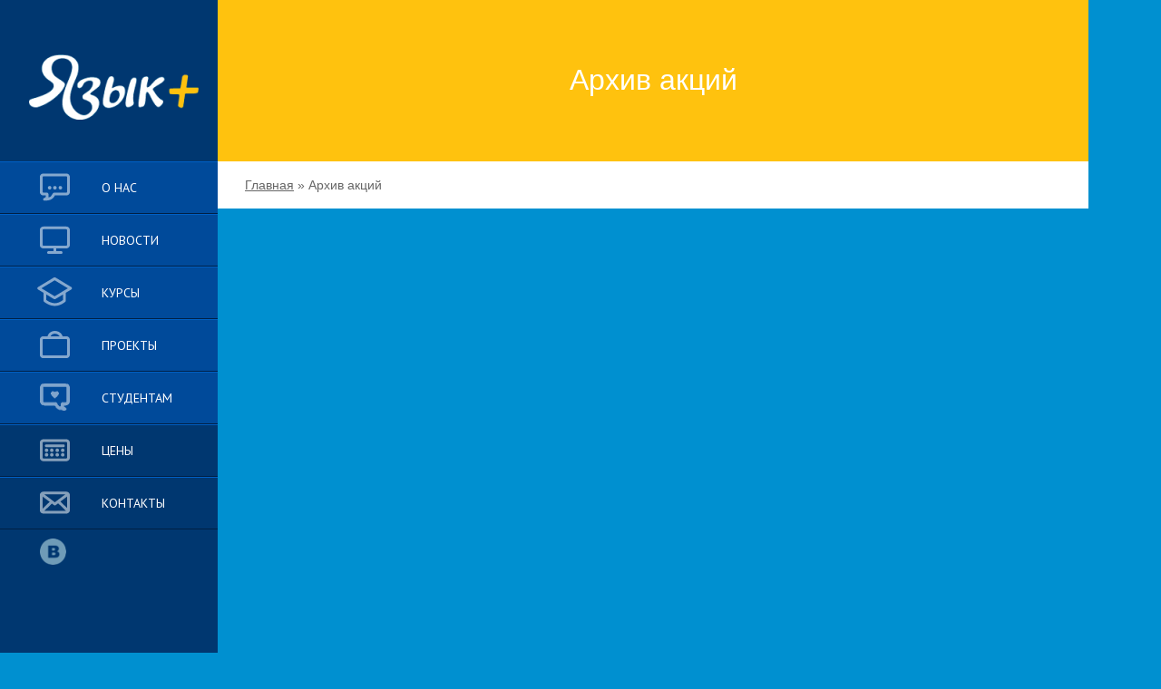

--- FILE ---
content_type: text/html; charset=UTF-8
request_url: https://languageplus.info/archive_sale/
body_size: 3851
content:
<!DOCTYPE html>
<html lang="ru-ru">
    <head>
        <!-- ID:=521 -->
        <meta http-equiv="Content-Type" content="text/html; charset=utf-8">
        <meta name="keywords" content="Архив акций" />
        <meta name="description" content="Архив акций" />
        <meta name="yandex-verification" content="69389ad332b3b0ef" />
        <link rel="stylesheet" type="text/css" href="/core/normalize.css">
        <link rel="stylesheet" type="text/css" href="/core/global.css">
        <link rel="stylesheet" type="text/css" href="/template/default/css/global.css">
        <link rel="stylesheet" type="text/css" href="/template/default/css/fresco.css">
        <link href='https://fonts.googleapis.com/css?family=PT+Sans&subset=latin,cyrillic' rel='stylesheet' type='text/css'>
        <script src="/core/jquery.js" type="text/javascript"></script>
        <script src="/template/default/js/global.js" type="text/javascript"></script>
		        <script src="/template/default/js/fresco.js" type="text/javascript"></script>
        <script src="/template/default/js/jssor.core.js" type="text/javascript"></script>
        <script src="/template/default/js/jssor.utils.js" type="text/javascript"></script>
        <script src="/template/default/js/jssor.slider.min.js" type="text/javascript"></script>
        <title>Архив акций</title>
        <link href="/favicon.ico" rel="shortcut icon" type="image/x-icon" />
        <link rel="icon" href="/favicon.ico" >

		
    </head>
    <body >
        <nav id="menu">
            <div id="menu_logo">
                <a href="/"><img id="logo" src="/core/image.php?path=/template/default/i/langlogo.png&w=0.8" alt="" /></a>
            </div>
            <div id="menulist">
                <ul>
                    <li id="menuico1"><span style="display: none;" class="menuclass">menu1</span><span class="menuicon"><a href="/izuchenie-angliiskogo-yazika/" class="menuiconimg"></a></span>&nbsp;<span class="hideifsmall">О нас</span></li>
                    <li id="menuico2"><span style="display: none;" class="menuclass">menu2</span><span class="menuicon"><div class="menuiconimg"></div></span>&nbsp;<span class="hideifsmall">Новости</span></li>
                    <li id="menuico3"><span style="display: none;" class="menuclass">menu3</span><span class="menuicon"><a href="/course/" class="menuiconimg"></a></span>&nbsp;<span class="hideifsmall">Курсы</span></li>
                    <li id="menuico4" class="projects_link"> <a class="projects_link_a" href="/projects/"></a><span style="display: none;" class="menuclass">menu4</span><span class="menuicon"><div class="menuiconimg"></div></span>&nbsp;<span class="hideifsmall">Проекты</span></li>
                    <li id="menuico7"><span style="display: none;" class="menuclass">menu7</span><span class="menuicon"><div class="menuiconimg"></div></span>&nbsp;<span class="hideifsmall">Студентам</span></li>
                    <li id="menuico5"><span style="display: none;" class="menuclass">menu5</span><span class="menuicon"><div class="menuiconimg"></div></span>&nbsp;<span class="hideifsmall">Цены</span></li>
                    <li id="menuico6"><span style="display: none;" class="menuclass">menu6</span><span class="menuicon"><div class="menuiconimg"></div></span>&nbsp;<span class="hideifsmall">Контакты</span></li>
                </ul>
                <div id="socialbuttons">
                    <div class="socialbutton" id="social_vk"><a target="_blank" href="https://vk.com/languageplus"></a></div>                    
                    <div class="clear"></div>
                </div>
            </div>
            <div id="submenu">
                <div id="submenu_text"></div>
                <div id="submenu_menu">

                    <div class="submenuli menu1" style="display:none;">
						<div class="submenubox" onclick="document.location.href='https://languageplus.info/izuchenie-angliiskogo-yazika/mission/'"><div class="submenuboxtitle"><a href="/izuchenie-angliiskogo-yazika/mission/">Наша миссия</a></div><div class="submenuboxdesc"><a href="/izuchenie-angliiskogo-yazika/mission/"></a><div class="nextico"><a href="/izuchenie-angliiskogo-yazika/mission/"></a></div></div></div><div class="submenubox" onclick="document.location.href='https://languageplus.info/izuchenie-angliiskogo-yazika/pedsostav/'"><div class="submenuboxtitle"><a href="/izuchenie-angliiskogo-yazika/pedsostav/">Преподаватели</a></div><div class="submenuboxdesc"><a href="/izuchenie-angliiskogo-yazika/pedsostav/"></a><div class="nextico"><a href="/izuchenie-angliiskogo-yazika/pedsostav/"></a></div></div></div><div class="submenubox" onclick="document.location.href='https://languageplus.info/izuchenie-angliiskogo-yazika/photos/'"><div class="submenuboxtitle"><a href="/izuchenie-angliiskogo-yazika/photos/">Фото</a></div><div class="submenuboxdesc"><a href="/izuchenie-angliiskogo-yazika/photos/">Наши фото</a><div class="nextico"><a href="/izuchenie-angliiskogo-yazika/photos/"></a></div></div></div><div class="submenubox" onclick="document.location.href='https://languageplus.info/izuchenie-angliiskogo-yazika/video/'"><div class="submenuboxtitle"><a href="/izuchenie-angliiskogo-yazika/video/">Видео</a></div><div class="submenuboxdesc"><a href="/izuchenie-angliiskogo-yazika/video/">Наши видео</a><div class="nextico"><a href="/izuchenie-angliiskogo-yazika/video/"></a></div></div></div>                    </div>
                    <div class="submenuli menu2" style="display:none;">
						<div class="submenubox" onclick="document.location.href='https://languageplus.info/news/lastnews/'"><div class="submenuboxtitle"><a href="/news/lastnews/">Последние новости</a></div><div class="submenuboxdesc"><a href="/news/lastnews/"></a><div class="nextico"><a href="/news/lastnews/"></a></div></div></div><div class="submenubox" onclick="document.location.href='https://languageplus.info/news/archive/'"><div class="submenuboxtitle"><a href="/news/archive/">Архив новостей</a></div><div class="submenuboxdesc"><a href="/news/archive/"></a><div class="nextico"><a href="/news/archive/"></a></div></div></div>                    </div>
                    <div class="submenuli menu3" style="display:none;">
						<div class="submenubox" onclick="document.location.href='https://languageplus.info/course/angliskii-yazik-dlya-nachinauchih/'"><div class="submenuboxtitle"><a href="/course/angliskii-yazik-dlya-nachinauchih/">Для начинающих</a></div><div class="submenuboxdesc"><a href="/course/angliskii-yazik-dlya-nachinauchih/"></a><div class="nextico"><a href="/course/angliskii-yazik-dlya-nachinauchih/"></a></div></div></div><div class="submenubox" onclick="document.location.href='https://languageplus.info/course/angliiskii-dlya-detei/'"><div class="submenuboxtitle"><a href="/course/angliiskii-dlya-detei/">Английский язык для детей от 3 лет</a></div><div class="submenuboxdesc"><a href="/course/angliiskii-dlya-detei/"></a><div class="nextico"><a href="/course/angliiskii-dlya-detei/"></a></div></div></div><div class="submenubox" onclick="document.location.href='https://languageplus.info/course/doshkolniki/'"><div class="submenuboxtitle"><a href="/course/doshkolniki/">Для дошкольников</a></div><div class="submenuboxdesc"><a href="/course/doshkolniki/"></a><div class="nextico"><a href="/course/doshkolniki/"></a></div></div></div><div class="submenubox" onclick="document.location.href='https://languageplus.info/course/dlya-mladshih-shkolnikov/'"><div class="submenuboxtitle"><a href="/course/dlya-mladshih-shkolnikov/">Для школьников 1-4 классов</a></div><div class="submenuboxdesc"><a href="/course/dlya-mladshih-shkolnikov/"></a><div class="nextico"><a href="/course/dlya-mladshih-shkolnikov/"></a></div></div></div><div class="submenubox" onclick="document.location.href='https://languageplus.info/course/dlya-shkolniov-5-11-klassov/'"><div class="submenuboxtitle"><a href="/course/dlya-shkolniov-5-11-klassov/">Для школьников 5-11 классов</a></div><div class="submenuboxdesc"><a href="/course/dlya-shkolniov-5-11-klassov/"></a><div class="nextico"><a href="/course/dlya-shkolniov-5-11-klassov/"></a></div></div></div><div class="submenubox" onclick="document.location.href='https://languageplus.info/course/dlya-vzroslyh-i-studentov/'"><div class="submenuboxtitle"><a href="/course/dlya-vzroslyh-i-studentov/">Для взрослых и студентов</a></div><div class="submenuboxdesc"><a href="/course/dlya-vzroslyh-i-studentov/">Разговорный английский язык для взрослых и студентов
</a><div class="nextico"><a href="/course/dlya-vzroslyh-i-studentov/"></a></div></div></div><div class="submenubox" onclick="document.location.href='https://languageplus.info/course/get-ready-for-exams/'"><div class="submenuboxtitle"><a href="/course/get-ready-for-exams/">Подготовка к ГИА и ЕГЭ по английскому языку</a></div><div class="submenuboxdesc"><a href="/course/get-ready-for-exams/">Международные экзамены Cambridge ESOL, ГИА и ЕГЭ</a><div class="nextico"><a href="/course/get-ready-for-exams/"></a></div></div></div><div class="submenubox" onclick="document.location.href='https://languageplus.info/course/courses/'"><div class="submenuboxtitle"><a href="/course/courses/">Методика и форма обучения</a></div><div class="submenuboxdesc"><a href="/course/courses/"></a><div class="nextico"><a href="/course/courses/"></a></div></div></div>                    </div>

                    <div class="submenuli menu5" style="display:none;">
						<div class="submenubox" onclick="document.location.href='https://languageplus.info/price/cost/'"><div class="submenuboxtitle"><a href="/price/cost/">Цены на обучение</a></div><div class="submenuboxdesc"><a href="/price/cost/"></a><div class="nextico"><a href="/price/cost/"></a></div></div></div><div class="submenubox" onclick="document.location.href='https://languageplus.info/price/other/'"><div class="submenuboxtitle"><a href="/price/other/">Цены на программы в другие периоды</a></div><div class="submenuboxdesc"><a href="/price/other/"></a><div class="nextico"><a href="/price/other/"></a></div></div></div><div class="submenubox" onclick="document.location.href='https://languageplus.info/price/discount/'"><div class="submenuboxtitle"><a href="/price/discount/">Скидки</a></div><div class="submenuboxdesc"><a href="/price/discount/"></a><div class="nextico"><a href="/price/discount/"></a></div></div></div><div class="submenubox" onclick="document.location.href='https://languageplus.info/price/promo_spring_2023/'"><div class="submenuboxtitle"><a href="/price/promo_spring_2023/">Архив Акции (весна-лето 2023)</a></div><div class="submenuboxdesc"><a href="/price/promo_spring_2023/"></a><div class="nextico"><a href="/price/promo_spring_2023/"></a></div></div></div>                    </div>
                    <div class="submenuli menu6" style="display:none;">
						<div class="submenubox" onclick="document.location.href='https://languageplus.info/contacts/cheboksary/'"><div class="submenuboxtitle"><a href="/contacts/cheboksary/">Язык Плюс — Чебоксары</a></div><div class="submenuboxdesc"><a href="/contacts/cheboksary/"></a><div class="nextico"><a href="/contacts/cheboksary/"></a></div></div></div><div class="submenubox" onclick="document.location.href='https://languageplus.info/contacts/novocheboksarsk/'"><div class="submenuboxtitle"><a href="/contacts/novocheboksarsk/">Язык Плюс — Новочебоксарск</a></div><div class="submenuboxdesc"><a href="/contacts/novocheboksarsk/"></a><div class="nextico"><a href="/contacts/novocheboksarsk/"></a></div></div></div><div class="submenubox" onclick="document.location.href='https://languageplus.info/contacts/payment/'"><div class="submenuboxtitle"><a href="/contacts/payment/">Информация для покупателей</a></div><div class="submenuboxdesc"><a href="/contacts/payment/"></a><div class="nextico"><a href="/contacts/payment/"></a></div></div></div>                    </div>
                    <div class="submenuli menu7" style="display:none;">
						<div class="submenubox" onclick="document.location.href='https://languageplus.info/students/legal/'"><div class="submenuboxtitle"><a href="/students/legal/">Оферта на заключение договора об образовании (для физических лиц)</a></div><div class="submenuboxdesc"><a href="/students/legal/"></a><div class="nextico"><a href="/students/legal/"></a></div></div></div><div class="submenubox" onclick="document.location.href='https://languageplus.info/students/legal_other/'"><div class="submenuboxtitle"><a href="/students/legal_other/">Оферта на заключение договора об образовании (для физических лиц) по дополнительным программам</a></div><div class="submenuboxdesc"><a href="/students/legal_other/"></a><div class="nextico"><a href="/students/legal_other/"></a></div></div></div><div class="submenubox" onclick="document.location.href='https://languageplus.info/students/programms/'"><div class="submenuboxtitle"><a href="/students/programms/">Программы дополнительного образования</a></div><div class="submenuboxdesc"><a href="/students/programms/"></a><div class="nextico"><a href="/students/programms/"></a></div></div></div><div class="submenubox" onclick="document.location.href='https://languageplus.info/students/policy/'"><div class="submenuboxtitle"><a href="/students/policy/">Политика обработки персональных данных</a></div><div class="submenuboxdesc"><a href="/students/policy/"></a><div class="nextico"><a href="/students/policy/"></a></div></div></div><div class="submenubox" onclick="document.location.href='https://languageplus.info/students/rules/'"><div class="submenuboxtitle"><a href="/students/rules/">Правила поведения</a></div><div class="submenuboxdesc"><a href="/students/rules/"></a><div class="nextico"><a href="/students/rules/"></a></div></div></div><div class="submenubox" onclick="document.location.href='https://languageplus.info/students/legal_memo/'"><div class="submenuboxtitle"><a href="/students/legal_memo/">Памятка к договору-оферте</a></div><div class="submenuboxdesc"><a href="/students/legal_memo/"></a><div class="nextico"><a href="/students/legal_memo/"></a></div></div></div><div class="submenubox" onclick="document.location.href='https://languageplus.info/students/exam_rules/'"><div class="submenuboxtitle"><a href="/students/exam_rules/">Правила внутреннего экзамена</a></div><div class="submenuboxdesc"><a href="/students/exam_rules/"></a><div class="nextico"><a href="/students/exam_rules/"></a></div></div></div>                    </div>
					<div class="submenuli menu8" style="display:none;">
						<div class="submenubox" onclick="document.location.href='https://languageplus.info/archive_price/price_2022_2023/'"><div class="submenuboxtitle"><a href="/archive_price/price_2022_2023/">Цены на обучение 2022-2023 уч.г. (со 2 сентября 2022 г.)</a></div><div class="submenuboxdesc"><a href="/archive_price/price_2022_2023/"></a><div class="nextico"><a href="/archive_price/price_2022_2023/"></a></div></div></div><div class="submenubox" onclick="document.location.href='https://languageplus.info/archive_price/price_2023_2024_1/'"><div class="submenuboxtitle"><a href="/archive_price/price_2023_2024_1/">Цены на обучение 2023-2024 уч.г. (с 4 сентября 2023 г.)</a></div><div class="submenuboxdesc"><a href="/archive_price/price_2023_2024_1/"></a><div class="nextico"><a href="/archive_price/price_2023_2024_1/"></a></div></div></div><div class="submenubox" onclick="document.location.href='https://languageplus.info/archive_price/price_2023_2024_2/'"><div class="submenuboxtitle"><a href="/archive_price/price_2023_2024_2/">Цены на обучение 2023-2024 уч.г. (с 9 января 2024 г.)</a></div><div class="submenuboxdesc"><a href="/archive_price/price_2023_2024_2/"></a><div class="nextico"><a href="/archive_price/price_2023_2024_2/"></a></div></div></div><div class="submenubox" onclick="document.location.href='https://languageplus.info/archive_price/price_2024_2025_1/'"><div class="submenuboxtitle"><a href="/archive_price/price_2024_2025_1/">Цены на обучение 2024-2025 уч.г. (с 3 сентября 2024 г.)</a></div><div class="submenuboxdesc"><a href="/archive_price/price_2024_2025_1/"></a><div class="nextico"><a href="/archive_price/price_2024_2025_1/"></a></div></div></div><div class="submenubox" onclick="document.location.href='https://languageplus.info/archive_price/price_2024_2025_2/'"><div class="submenuboxtitle"><a href="/archive_price/price_2024_2025_2/">Цены на обучение 2024-2025 уч.г. (с 9 января 2025 г.)</a></div><div class="submenuboxdesc"><a href="/archive_price/price_2024_2025_2/"></a><div class="nextico"><a href="/archive_price/price_2024_2025_2/"></a></div></div></div>                    </div>

                </div>
            </div>
        </nav>

        <div id="content">

			
			<div id="content_title" style=""><table><tr><td>Архив акций</td></tr></table></div><div class="inncontent"><div class="bread_crumbs"><a href="/">Главная</a> »  Архив акций</div></div>

			
        </div>

        <div class="clear"></div>
        <div id="footer">
            <div id="footerleft">
            </div>
            <div id="footerright">
                <img src="/i/footerlogo.png" alt=""/>
                <div id="footerrighttext">
                    Language Plus Copyright &copy; 2026 Language Plus. All Rights Reserved. All other trademarks are the property of their respective owners and are used with their permission.
                </div>
                <div id="on_mobile"><i class="fa fa-desktop"></i> <a id="mob_version" href="?mobile=1">Мобильная версия</a></div>
            </div>

            <div class="clear">
            </div>

        </div>
		<!--        Пиксель-код  -->
		<script type="text/javascript">!function () {
				var t = document.createElement("script");
				t.type = "text/javascript", t.async = !0, t.src = "https://vk.com/js/api/openapi.js?162", t.onload = function () {
					VK.Retargeting.Init("VK-RTRG-397114-a4KIT"), VK.Retargeting.Hit()
				}, document.head.appendChild(t)
			}();</script><noscript><img src="https://vk.com/rtrg?p=VK-RTRG-397114-a4KIT" style="position:fixed; left:-999px;" alt=""/></noscript>
        <!--        <div id="to_top">^ Наверх</div>  -->
		        <!-- Yandex.Metrika counter -->
        <script type="text/javascript">
			(function (d, w, c) {
				(w[c] = w[c] || []).push(function () {
					try {
						w.yaCounter26622681 = new Ya.Metrika({id: 26622681,
							webvisor: true,
							clickmap: true,
							trackLinks: true,
							accurateTrackBounce: true});
					} catch (e) {
					}
				});

				var n = d.getElementsByTagName("script")[0],
						s = d.createElement("script"),
						f = function () {
							n.parentNode.insertBefore(s, n);
						};
				s.type = "text/javascript";
				s.async = true;
				s.src = (d.location.protocol == "https:" ? "https:" : "http:") + "//mc.yandex.ru/metrika/watch.js";

				if (w.opera == "[object Opera]") {
					d.addEventListener("DOMContentLoaded", f, false);
				} else {
					f();
				}
			})(document, window, "yandex_metrika_callbacks");
        </script>
        <noscript><div><img src="//mc.yandex.ru/watch/26622681" style="position:absolute; left:-9999px;" alt="" /></div></noscript>
        <!-- /Yandex.Metrika counter -->
    </body>
</html><!-- i time:0.0082170963287354 requests:14/0 -->

--- FILE ---
content_type: text/css
request_url: https://languageplus.info/core/global.css
body_size: 280
content:
#admin_panel{
    opacity: 0.8;
	position: fixed;
    width: 100%;
    height: 35px;
    z-index: 100500;
    background: #fff;
    left: 0;
    top: 0;
    border-top: solid 1px #ccc; 
    line-height: 35px;
    font-family: Arial, Verdana, Tahoma;
    font-size: 12px;
}
#admin_panel a,
#admin_panel a:hover,
#admin_panel a:visited,
#admin_panel a:link,
#admin_panel a:active{
    padding: 0 20px 0 20px;
    color: #000;
}
.clear{
	clear: both;
}

--- FILE ---
content_type: text/css
request_url: https://languageplus.info/template/default/css/global.css
body_size: 4229
content:
*{
    font-family: 'PT Sans', sans-serif;
}
body{
    background: #0090d0;
}

a,
a:visited, 
a:hover, 
a:link,
a:active{
    color: inherit;
    text-decoration: underline;
    outline: none; 
}
a:hover{
    text-decoration: none;
}


#menu{
    position: absolute;
    width: 240px;
    height: 100%;
    background: #003770; /* Old browsers */
    background: -moz-linear-gradient(top,  #004289 0%, #003770 100%); /* FF3.6+ */
    background: -webkit-gradient(linear, left top, left bottom, color-stop(0%,#004289), color-stop(100%,#003770)); /* Chrome,Safari4+ */
    background: -webkit-linear-gradient(top,  #004289 0%,#003770 100%); /* Chrome10+,Safari5.1+ */
    background: -o-linear-gradient(top,  #004289 0%,#003770 100%); /* Opera 11.10+ */
    background: -ms-linear-gradient(top,  #004289 0%,#003770 100%); /* IE10+ */
    background: linear-gradient(to bottom,  #004289 0%,#003770 100%); /* W3C */
    filter: progid:DXImageTransform.Microsoft.gradient( startColorstr='#004289', endColorstr='#003770',GradientType=0 ); /* IE6-9 */
}
#menu_logo{
    position: absolute;
    width: 100%;
    height: 176px;
}
#logo{
    display: block;
    position: absolute;
    top: 60px;
    left: 32px;
    z-index: 1;
}
#logo.logosmall{
    top: 49px;
    left: 18px;
}
#menulist{
    position: relative;
    z-index: 1;
    margin-top: 178px;
}
#menulist ul{
    margin: 0;
    padding: 0;
    list-style: none;
}
#menulist ul li{
    border-top: 1px solid #0060c5;
    border-bottom: 1px solid #001f43;
    height: 56px;
    /*	height: 76px;*/
    margin: 0;
    padding: 0 0 0 50px;
    background: #004a9a;
    color: #FFF;
    font-size: 14px;
    text-transform: uppercase;
    line-height: 56px;
    cursor: pointer;
}
span.menuicon img{
    margin-right:8px;
    margin-bottom: -6px;
}
.menuiconimg{
    display: block;
    margin-right:8px;
    margin-left:-30px;
    margin-top: 7px;
    width: 80px;
    height: 40px;
    background: center center no-repeat;
    float: left;
}
#menuico1 span.menuicon .menuiconimg{
    background-image: url(/template/default/i/onas.png);
}
#menuico1:hover span.menuicon .menuiconimg, #menuico1.current span.menuicon .menuiconimg{
    background-image: url(/template/default/i/h/onas.png);
}
#menuico2 span.menuicon .menuiconimg{
    background-image: url(/template/default/i/news.png);
}
#menuico2:hover span.menuicon .menuiconimg, #menuico2.current span.menuicon .menuiconimg{
    background-image: url(/template/default/i/h/news.png);
}
#menuico3 span.menuicon .menuiconimg{
    background-image: url(/template/default/i/cursi.png);
}
#menuico3:hover span.menuicon .menuiconimg, #menuico3.current span.menuicon .menuiconimg{
    background-image: url(/template/default/i/h/cursi.png);
}
#menuico4 span.menuicon div.menuiconimg{
    background-image: url(/template/default/i/projects.png);
}
#menuico4:hover span.menuicon div.menuiconimg, #menuico4.current span.menuicon div.menuiconimg{
    background-image: url(/template/default/i/h/projects.png);
}
#menuico5 span.menuicon div.menuiconimg{
    background-image: url(/template/default/i/price.png);
}
#menuico5:hover span.menuicon div.menuiconimg, #menuico5.current span.menuicon div.menuiconimg{
    background-image: url(/template/default/i/h/price.png);
}
#menuico6 span.menuicon div.menuiconimg{
    background-image: url(/template/default/i/contacts.png);
}
#menuico6:hover span.menuicon div.menuiconimg, #menuico6.current span.menuicon div.menuiconimg{
    background-image: url(/template/default/i/h/contacts.png);
}
#menuico7 span.menuicon div.menuiconimg{
    background-image: url(/template/default/i/reviews.png);
}
#menuico7:hover span.menuicon div.menuiconimg, #menuico6.current span.menuicon div.menuiconimg{
    background-image: url(/template/default/i/h/reviews.png);
}
#submenu{
    display: none;
    position: absolute;
    top: 0;
    left: 240px;
    z-index: 10;
    width: 250px;
    min-height: 100%;
    background: #e1f4fd;
}
#submenu_text{
    position: absolute;
    width: 100%;
    height: 89px;
    color: #FFF;
    padding: 90px 0 0 0;
    font-size: 20px;
    background: #0090d0;
    text-align: center;
}
#submenu_menu{
    margin-top: 180px;
}
div.submenubox{
    position: relative;
    cursor: pointer;
    border-bottom: 1px solid #FFF;
}
#submenu_menu div.submenuboxtitle{
    position: relative;
    top: 0;
    z-index: 1;
    color: #555;
    font-size: 16px;
    padding: 16px 20px 10px;
}
div.submenubox:hover div.submenuboxtitle{
    background: #FFF;
}
div.submenubox:hover div.submenuboxdesc{
    background: #FFF;
}
#submenu_menu div.submenuboxtitle a{
    color: #555;
    font-size: 16px;
    text-decoration: none;
}
#submenu_menu div.submenuboxtitle.current{
    background: #FFF;
}
#submenu_menu div.submenuboxdesc{
    position: relative;
    top: 0;
    z-index: 2;
    color: #777;
    font-size: 14px;
    padding: 10px 10px 20px 20px;
}
#submenu_menu div.submenuboxdesc a{
    color: #777;
    font-size: 14px;
    text-decoration: none;
}
#submenu_menu div.submenuboxdesc div.nextico{
    position: absolute;
    width: 22px;
    height: 23px;
    bottom: 10px;
    right: 10px;
    background: url(/i/next.png);
}
#submenu_menu div.submenuboxdesc div.nextico a{
    display: block;
    width: 100%;
    height: 100%;
}
/*div.submenubox:hover div.submenuboxtitle{
        background: #C1D4Ed;
}
div.submenubox:hover div.submenuboxdesc{
        background: #F5F5F5;
}*/
#content{	
    width: 1200px;
    min-height: 100%;
    /*	margin-left: 300px;*/
    border-left: 240px solid #003770;

}
#content *:not(.fa){
    font-family: Verdana, Arial, sans-serif;

}	


html,body{
    height:100%;
}
@media screen and (max-width: 1500px) {
    #content{	
        width: 960px;
    }
}
@media screen and (max-width: 1200px) {
    #content{	
        width: 720px;
    }
}
#content_title{
    height: 178px;
    text-align: center;
    background: #ffc20e;
    font-size: 32px;
    color: #FFF;
}
#content_title.mainpage{
    height: 294px;
}
#content_title table{
    width: 100%;
    height: 100%;
}
#content_title table tr td{
    vertical-align: middle;
}

.box{
    transition: opacity 0.15s ease;
}

.box:hover{
    opacity: 0.8;
}

.box_1_1{
    position: relative;
    width: 240px;
    height: 240px;
    float:left;
    background: transparent center center;
    background-size: 100.3%;
    overflow: hidden;
}
.box_1_1:hover{
    background-size: 100%;
}
.box_1_2{
    position: relative;
    width: 240px;
    /*height: 480px;*/
    height: 240px;
    float:left;
    background-size: 100.3%;
    overflow: hidden;
}
.box_1_2:hover{
    background-size: 100%;
}
.box_2_1{
    position: relative;
    width: 480px;
    height: 240px;
    float:left;
    background-size: 100.3%;
    overflow: hidden;
}

.box_2_1:last-child{
    display: none;
}

.box_2_1:hover{
    background-size: 100%;
}
.box_1_1 table, .box_1_2 table, .box_2_1 table{
    width: 100%;
    height: 100%;
}
.box_1_1 table tr td, .box_1_2 table tr td, .box_2_1 table tr td{
    vertical-align: middle;
    text-align: center;
}
.box_1_1 a, .box_1_2 a, .box_2_1 a{
    display: block;
    width: 100%;
    height: 100%;
    font-size: 24px;
    color: #CCC;
    text-decoration: none;
}
.inncontent{
    background: #FFF;
    /*	margin-top: -16px;*/
    padding: 18px 30px;
}
.inncontent.mainpage{
    background: transparent;
    padding: 0 0 50px 0;
}
.inncontent img{
    max-width: 60%;
    height: auto !important;
}

.inncontent table img{
    max-width: none;
}


.inncontent img.fullsize{
    max-width: 100%;
}
.inncontent.mainpage img{
    max-width: 100%;
}

.inncontent table img.fullsize {
    max-width: none;
}
/*a.fresco img{
        width: 200px;
}*/

.inncontent table{
    float:none;
    height: auto !important;
}

#footer{
    /*	position: fixed;*/
    z-index:3;
    bottom: 0;
    height: 62px;
    width:100%;
    background: #e1f4fd;
}
#footerleft{
    float: left;
    height: 62px;
    width: 240px;
    background: #004a9a;
}
#footerright{
    float: left;
    height: 38px;
    width: 800px;
    padding: 17px 0 7px 24px;
    font-size: 11px;
    color: #88aace;
}
#footerright img{
    float: left;
    padding-right: 20px;
    margin-top: -5px;
}
#footerrighttext{
    float: left;
    width: 470px;
}

#on_mobile{
    width: 150px;
    float: left;
    margin-left: 30px;
}
.fotogalbox{
    float: left;
    width: 240px;
    height: 240px;
    opacity: 0.85;
}
.fotogalbox:hover{
    opacity: 1;
}
.fotogalimgbox{
    float: left;
    width: 240px;
    height: 240px;
    opacity: 0.9;
}


.fotogalimgbox:hover{
    opacity: 1;
}
.fotogalimgbox a{
    display: block;
    width: 100%;
    height: 100%;
}
/*.fotogalimgbox img{
        max-width: 300px;
        max-height: 300px;
}*/
#menulist ul li#menuico5,#menulist ul li#menuico6{
    background: #003770;
}
#menulist ul li.current, #menulist ul li:hover{
    background: #ffc20e !important;
}










.jssora05l, .jssora05r, .jssora05ldn, .jssora05rdn
{
    position: absolute;
    cursor: pointer;
    display: block;
    background: url(/i/a17.png) no-repeat;
    overflow:hidden;
}
.jssora05l {
    /*display: none;*/
    background-position: -10px -40px; 
}
.jssora05r { background-position: -70px -40px; 
             z-index: 0;

}
.jssora05l:hover { background-position: -130px -40px; }
.jssora05r:hover { background-position: -190px -40px; }
.jssora05ldn { background-position: -250px -40px; }
.jssora05rdn { background-position: -310px -40px; }

.jssorb01 div, .jssorb01 div:hover, .jssorb01 .av
{

    filter: alpha(opacity=70);
    opacity: .7;
    overflow:hidden;
    cursor: pointer;
    border: #000 1px solid;
}
.jssorb01 div { background-color: gray; }
.jssorb01 div:hover, .jssorb01 .av:hover { background-color: #d3d3d3; }
.jssorb01 .av { background-color: #fff; }
.jssorb01 .dn, .jssorb01 .dn:hover { background-color: #555555; }


#content table.default{
    width: 100%;
    border-collapse: collapse;
}
#content table.default td,
#content table.default th{
    padding: 3px;
    border: solid 1px rgba(0,0,0,0.2);
}
#content table.default thead td,
#content table.default thead th{
    background-color: rgba(0,0,0,0.1);
}

#content table.default.blue thead td,
#content table.default.blue thead th{
    background-color: #0084C8;
    color: #fff;
}
#content table.default.blue td,
#content table.default.blue th{
    border-right: solid 1px #afd6eb;
    border-bottom: solid 1px #fff;
    border-top: solid 1px #fff;
    border-left: solid 1px #fff;
}
#content table.default.blue td:last-child,
#content table.default.blue th:last-child{
    border-right: solid 1px #fff;
}
#content table.default.blue tr:last-child td, 
#content table.default.blue tr:last-child th{
    border-bottom: solid 1px #afd6eb;
}
#content table.default.blue tbody tr:nth-child(even) td,
#content table.default.blue thead tr:nth-child(even) th{
    background-color: #CFE9FC;
}



#content table.default.green thead td,
#content table.default.green thead th{
    background-color: #9DBB1E;
    color: #fff;
}
#content table.default.green td,
#content table.default.green th{
    border-right: solid 1px #d1d1a6;
    border-bottom: solid 1px #fff;
    border-top: solid 1px #fff;
    border-left: solid 1px #fff;    
}
#content table.default.green td:last-child,
#content table.default.green th:last-child{
    border-right: solid 1px #fff;
}
#content table.default.green tr:last-child td, 
#content table.default.green tr:last-child th{
    border-bottom: solid 1px #d1d1a6;
}
#content table.default.green tbody tr:nth-child(even) td,
#content table.default.green thead tr:nth-child(even) th{
    background-color: #EFEFC3;
}


#content table.default.yellow thead td,
#content table.default.yellow thead th{
    background-color: #F7C200;
}
#content table.default.yellow td,
#content table.default.yellow th{
    border-right: solid 1px #e6d7a9;
    border-bottom: solid 1px #fff;
    border-top: solid 1px #fff;
    border-left: solid 1px #fff;
}
#content table.default.yellow td:last-child,
#content table.default.yellow th:last-child{
    border-right: solid 1px #fff;
}
#content table.default.yellow tr:last-child td, 
#content table.default.yellow tr:last-child th{
    border-bottom: solid 1px #e6d7a9;
}
#content table.default.yellow tbody tr:nth-child(even) td,
#content table.default.yellow thead tr:nth-child(even) th{
    background-color: #FFFBD6;
}


#content h1,
#content h2,
#content h3,
#content h4,
#content h5,
#content h6{
    font-weight: normal;
    color:#0066cc;
}

#content h1{
    color: #cc0000;
}

#content p,
#content ul li{
    line-height: 120%;

}
#content{
    font-size: 14px;
    position: relative;
}
#socialbuttons{
    position: relative;
    padding: 5px 0 0 40px;
}
.socialbutton{
    position: relative;
    width: 29px;
    height: 29px;
    background: url(/i/social_icons_min.png) no-repeat;
    float: left;
    margin: 5px 4px;
}
.socialbutton a{
    display: block;
    width: 100%;
    height: 100%;
}
#social_vk{
    background-position: 0px 0px;
}
#social_vk:hover{
    background-position: 0px -29px;
}
#social_yt{
    background-position: -29px 0px;
}
#social_yt:hover{
    background-position: -29px -29px;
}
#social_fb{
    background-position: -58px 0px;
}
#social_fb:hover{
    background-position: -58px -29px;
}
#social_tw{
    background-position: -87px 0px;
}
#social_tw:hover{
    background-position: -87px -29px;
}
#social_in{
    background-position: -116px 0px;
}
#social_in:hover{
    background-position: -116px -29px;
}

#form{
    position: absolute;
    right:20px;
    top:35px;
    width:440px;
}

#form_left{
    float: left;
    width:215px;
    margin-right: 10px
}

#form_right{
    float: right;
    width:215px;
}

.start_lesson_note{
    font-size: 12px;
    font-weight: bold;
    color:#CC0000;
}

#start_lesson input{
    width:200px;
    padding: 0;
    padding-left: 15px;
    height:37px;
    margin-bottom: 10px;
    border-radius: 5px;
    border:none;
    color:#807F7F;
}

input::-webkit-input-placeholder { /* WebKit browsers */
    color:    #807F7F;
}
input:-moz-placeholder { /* Mozilla Firefox 4 to 18 */
    color:    #111;
}

input:-ms-input-placeholder { /* Internet Explorer 10+ */
    color:    #807F7F;
}

input::-moz-placeholder { /* Mozilla Firefox 19+ */
    color:  #111;
}


#age, #language, #depart{
    position: relative;
}

.form_button{
    background: url(/template/default/i/choose_menu.png) 180px 6px no-repeat;
    background-color: #fff;
    width:170px;
    padding-left: 15px;
    padding-right: 30px;
    height:37px;
    line-height: 37px;
    font-size: 14px;
    margin-bottom: 10px;
    border-radius: 5px;
    cursor: pointer;
    overflow: hidden;
    color:#807F7F;
}

.form_menu{
    display: none;
    position: absolute;
    top:39px;
    background-color: #e6f4fd;
    width:215px;
    padding: 0;
    margin: 0;
    list-style: none;
    color:#015caf;
    z-index: 1000;
    cursor: pointer;
}

.form_menu li{
    padding: 4px 10px 4px 25px;
    border-bottom: 1px solid #fff;
}

.form_menu li:last-child{
    border-bottom: none;
}

.form_menu li:hover{
    background-color: #fff;
}

#start_lesson_button{
    position: absolute;
    right:0;
    top:141px;
    width:215px;
    height:37px;
    padding: 0;
    margin: 0;
    border: none;
    text-align: center;
    line-height: 37px;
    color: #fff;
    font-size: 16px;
    font-weight: bold;
    text-transform: uppercase;
    cursor: pointer;
    border-radius: 5px;
    background-color: #004a9a;
    background: -moz-linear-gradient(to bottom, #0090d0, #004a9a);
    background: -o-linear-gradient(to bottom, #0090d0, #004a9a);
    background: -webkit-linear-gradient(to bottom, #0090d0, #004a9a);
    background: -webkit-gradient(linear, left top, left bottom, color-stop(0, #0090d0), color-stop(1, #004a9a));
    filter: "progid:DXImageTransform.Microsoft.gradient(startColorStr=#0090d0, EndColorStr=#004a9a)";
    background: linear-gradient(to bottom, #0090d0, #004a9a);
    box-shadow: 1px 1px 3px -1px rgba(0, 0, 0, 0.5);
}

#start_lesson_button:hover{
    box-shadow: 1px 1px 3px -1px rgba(0, 0, 0, 0.5) inset;
}

.bread_crumbs{
    color: #666;
}

.bread_crumbs a{
    color: #666;;
}

#info{
    width: 100%;
    max-width: 100%;
    color: #003770;
    box-sizing: padding-box;
    -moz-box-sizing: padding-box;
    -webkit-box-sizing: padding-box;
    padding: 30px 20px 10px;
    margin-top: 60px;
    background-color: #E1F4FD;
    font-family: Verdana,Arial,sans-serif;

}
h1#info_title{
    text-transform: uppercase;
    font-size: 22px;
    font-weight: bold;
    color: #003770;
}
#info_text{
    float: left;
    width: 890px;
}

#vk_vidjet{
    float: right;
    width: 230px;

}

#info p{
    font-size: 14px;
    text-align: justify;
}



.staty_title {
    color: inherit;
    display: block;
    font-size: 14px;
    font-weight: bold;
    margin-top: 10px;
    text-decoration: none;
    text-transform: uppercase;
}
.staty {
    font-size: 14px;
    margin-top: 32px;
}


.staty_img_wrap {
    border: 1px solid #ccc;
    float: left;
    height: 130px;
    margin: 13px 15px 15px 0;
    padding: 10px;
    width: 250px;
}
.staty_img {
    display: block;
    height: 130px;
    overflow: hidden;
    width: 250px;
}
.staty_img img {
    height: auto;
    width: 100%;
    max-width: 100% !important;
}
.staty_pretitle {
    float: left;
    margin-top: 13px;
    width: 500px;
}


/*ФОРМА ЗАЯВКИ*/ 

#order_wrap{
    float: right;
    margin-left: 40px;
    margin-top: 15px;
    width: 230px;
    padding: 25px 40px 30px;
    border: 1px solid #0090D0;
    border-radius: 3px;
    background-color: #E1F4FD;
    line-height: 150%;
}

#order_title{
    font-size: 16px;
    font-weight: bold;
    text-align: center;
    margin-bottom: 15px;
}
#form_order input[type="text"], #form_order textarea{
    display: block;
    background-color: #fff;
    width: 200px;
    padding: 0px 15px 0px 15px;
    height: 37px;
    margin-bottom: 10px;
    border-radius: 5px;
    border: 1px solid #ccc;
    margin-bottom: 15px;
}
#form_order textarea{
    height: 70px;
    padding-top: 10px;
    resize: none;
}
#form_order input[type="submit"]{
    width: 230px;
    height: 37px;
    padding: 0px;
    border: medium none;
    text-align: center;
    line-height: 37px;
    color: #FFF;
    font-size: 16px;
    font-weight: bold;
    text-transform: uppercase;
    cursor: pointer;
    border-radius: 5px;
    background: linear-gradient(to bottom, #0090D0, #004A9A) repeat scroll 0% 0% transparent;
    box-shadow: 1px 1px 3px -1px rgba(0, 0, 0, 0.5);
}

#paginator{
    margin-top: 50px;
    margin-bottom: 30px;
}

#current_page, .page_number{
    display: inline-block;
    width: 40px;
    height: 40px;
    line-height: 40px;
    text-align: center;
    border-radius: 2px;
    background-color: #0090D0;
    color: #fff;
    margin-left: 5px;
    margin-bottom: 5px;
}
#current_page{
    border: 1px solid #0090D0;
    background: #ffffff;
    color: #000;
    font-size: 18px;
}

a.page_number{
    text-decoration: none;
    color: #fff;
    transition: background-color .3s ease;
    cursor: pointer;
}

 .page_number:hover{
    background: #003770;
    font-size: 18px;
     width: 44px;
}


@media screen and (max-width: 1440px) {
    #info_text{
        width: 660px;
    }
}
@media screen and (max-width: 1366px) {
    #info_text{
        width: 660px;
    }
}

@media screen and (max-width: 1024px) {

    #info_text{
        width: 423px;
    }

}



#get_news input[type="submit"]{
    display: block;
    width: 220px;
    height: 40px;
    padding: 0;
    background-color: #CC0000;
    color: #fff;
    border: none;
    border-radius: 3px;
    box-shadow: 1px 1px 3px -1px rgba(0, 0, 0, 0.5);
}

#get_news input[type="submit"]:hover{
    box-shadow: 1px 1px 3px -1px rgba(0, 0, 0, 0.5) inset;
}

#thanks_for_get_email {
    font-size: 18px;
    font-weight: bold;
}
.projects_link{
    position: relative;
}
.projects_link_a{
    text-decoration: none;
    position: absolute;
    left:0;
    top: 0;
    width: 100%;
    height: 100%;
} 

--- FILE ---
content_type: application/javascript
request_url: https://languageplus.info/template/default/js/global.js
body_size: 4306
content:
$(function () {
    $("a.hs").live('click', function () {
        if ($("div.hs_bg").size()) {
            $("div.hs_bg").remove();
            return false;
        } else {
            fimg = $(this).attr("href");
            $(this).append('\n\
			    <div class="hs_bg" style="display: none; position: fixed; z-index: 9999; top: 0; left: 0; width: 100%; height: 100%; background: #2d2d2c; opacity: 0.3;"></div>\n\
			    <div class="hs_bg" style="display: none; position: fixed; z-index: 10000; top: 0; left: 0; width: 100%; height: 100%; background: transparent;">\n\
				<img style="max-height:80%; max-width: 80%; display: block; height: auto; margin: 5% auto 0; float: none; border-radius: 6px; border: 3px solid #EEE;" src="' + fimg + '" alt="" />\n\
			    </div>');
            $("div.hs_bg").fadeIn(1000);
            return false;
        }
    });
    $('#menu ul li a').hover(function () {
        $(this).parent().addClass('hover')
    }, function () {
        $(this).parent().removeClass('hover')
    })

})
function ToTop() {
    if ($(window).scrollTop() > 0) {
        var left = 0;
        var xx = ($(window).width() - 1100) / 2;
        if (xx >= 0) {
            left = xx + 1100 + 10;
        } else {
            left = 1100 + 10;
        }
        $('#to_top').css({'left': left})
        $('#to_top').show();
    } else {
        $('#to_top').hide();
    }
}
$(function () {
    setInterval('ToTop()', 200);
    $('#to_top').live('click', function () {
        $('html, body').animate({
            scrollTop: 0
        }, 500);
    })


    $("#start_study").submit(function () {
        var anti_spam = $("#start_study  input[name='anti_spam']").val();
        var anti_spam_hash = $("#start_study  input[name='anti_spam_hash']").val();
        var user_name = $("#start_study  input[name='user_name']").val();
        var user_phone = $("#start_study input[name='user_phone']").val();
        var user_email = $("#start_study input[name='user_email']").val();
        var user_msg = $("#start_study  textarea[name='user_msg']").val();
        $.post(
                "/mail.php",
                {
                    anti_spam_hash: anti_spam_hash,
                    anti_spam: anti_spam,
                    user_name: user_name,
                    user_phone: user_phone,
                    user_email: user_email,
                    user_msg: user_msg
                },
                onMailSend
                );
        return false;
    });
    function onMailSend(data) {
        alert(data);
        if (data == 'Спасибо! Заявка на обучение успешно отправлена!') {
            $("#start_study form")[0].reset();
        }
    }


//    var speed_anim = 300;
//    $("#menu").hover(function () {
//        if ($(this).hasClass("block")) {
//            return false;
//        } else {
//            $(this).children("#submenu").stop();
//            $("#menulist ul li").stop();
//            $("#socialbuttons").stop();
//            $("#socialbuttons").animate({'width': '55px', 'padding-left': '21px'}, speed_anim);
//            $(this).children("#submenu").animate({width: '160px'}, speed_anim, function () {
//                $("#logo").attr("src", "/core/image.php?path=/template/default/i/langlogos.png&w=0.8");
//                $("#logo").addClass("logosmall");
//                $("span.hideifsmall").hide();
//            });
//            $("#menulist ul li").animate({'padding-left': '30px'}, speed_anim);
//        }
//    }, function () {
//        if ($(this).hasClass("block")) {
//            return false;
//        } else {
//            $(this).children("#submenu").stop();
//            $("#menulist ul li").stop();
//            $("#socialbuttons").stop();
//            $("#socialbuttons").animate({'width': '240px', 'padding-left': '40px'}, speed_anim);
//            $(this).children("#submenu").animate({width: '0px'}, speed_anim, function () {
//                $("#logo").attr("src", "/core/image.php?path=/template/default/i/langlogo.png&w=0.8");
//                $("#logo").removeClass("logosmall");
//                $("span.hideifsmall").show();
//            });
//            $("#menulist ul li").animate({'padding-left': '50px'}, speed_anim);
//        }
//        $("#submenu_text").text("");
//        $(".submenuli").hide();
//        $("#menulist ul li").removeClass("current");
//    }
//    );
//    $("#menulist ul li").hover(function () {
//        $("#menulist ul li").removeClass("current");
//        $(this).addClass("current");
//        var submenu_text = $(this).children("span.hideifsmall").text();
//        var submenu_class = $(this).children("span.menuclass").text();
//        $('#submenu').css('min-height', $('#content').height() + 'px');
//        //$("#submenu").height($('#content').height());
//
//
//        $("#submenu_text").text(submenu_text);
//        $("div.submenuli").hide();
//        $("div.submenuli." + submenu_class).show();
//
//    }, function () {
//        if ($("#submenu").css("width") == 0) {
//            $(this).removeClass("current");
//            $(".submenuli").hide();
//            $("#submenu_text").text("");
//        }
//    });




    $("#menulist ul li").click(function (e) {
        e.stopPropagation();


        if ($(this).hasClass('current') || $(this).hasClass('projects_link')) {
            $("#menulist ul li").removeClass('current');
            $('#submenu').fadeOut(100);
        } else {
            $('#submenu').fadeIn(200);
            $("#menulist ul li").removeClass('current');
            $(this).addClass('current');

            $('#submenu_text').text($(this).children('.hideifsmall').text());
            $('#submenu_menu .submenuli').hide();
            $('#submenu_menu .submenuli.menu' + $(this).attr('id').substr(-1)).show();
        }
    });

    $('#submenu_menu .submenuli').click(function (e) {
        e.stopPropagation();
    });

    $('body').click(function () {
        $('#submenu').fadeOut(100);
    });




    var block_menu = 0;
    var in_menu = 0;
    var cur_menu = '';
//	$("div.submenubox").hover(function() {
//		cur_menu = $(this).html();
//		var incur_menu = $(this).html();
//		var incur_title = $(this).children("div.submenuboxtitle");
//		var incur_desc = $(this).children("div.submenuboxdesc");
//		setTimeout(function() {
//			if (block_menu == 0 && cur_menu == incur_menu) {
//				block_menu = 1;
//				$("div.submenuboxtitle").removeClass("current");
//				$(incur_title).addClass("current");
//				$(incur_desc).slideDown();
//				setTimeout(function() {
//					block_menu = 0;
//				}, 500);
//			}
//		}, 500);
//
//
////		$("div.submenuboxtitle").stop();
////		$("div.submenuboxdesc").stop();
////		$("div.submenuboxtitle").show();
////		$("div.submenuboxdesc").hide();
//		////////$("div.submenuboxtitle").removeClass("current");
//		//$("div.submenuboxdesc").slideUp();
//		////////$(this).children("div.submenuboxtitle").addClass("current");
//		////////$(this).children("div.submenuboxdesc").slideDown();
//	}, function() {
//		block_menu = 1;
//		//$(this).children("div.submenuboxtitle").slideDown();slideUp();
//		$(this).children("div.submenuboxtitle").removeClass("current");
//		$(this).children("div.submenuboxdesc").slideUp();
//		setTimeout(function() {
//					block_menu = 0;
//				}, 500);
//	});
    //Reference http://www.jssor.com/development/slider-with-slideshow-jquery.html
    //Reference http://www.jssor.com/development/tool-slideshow-transition-viewer.html

    $(".slidercontbox").each(function () {
        cnt++;
//		var _SlideshowTransitions = [
//			{$Duration: 1000, $Cols: 8, $Clip: 1, $Move: true}
//		];
        var _SlideshowTransitions = [
            {$Duration: 10, $Opacity: 2}
        ];
        var options = {
            $AutoPlay: true, //[Optional] Whether to auto play, to enable slideshow, this option must be set to true, default value is false
            $AutoPlaySteps: 1, //[Optional] Steps to go for each navigation request (this options applys only when slideshow disabled), the default value is 1
            $AutoPlayInterval: 4000, //[Optional] Interval (in milliseconds) to go for next slide since the previous stopped if the slider is auto playing, default value is 3000
            $PauseOnHover: 1, //[Optional] Whether to pause when mouse over if a slider is auto playing, 0 no pause, 1 pause for desktop, 2 pause for touch device, 3 pause for desktop and touch device, default value is 1

            $ArrowKeyNavigation: true, //[Optional] Allows keyboard (arrow key) navigation or not, default value is false
            $SlideDuration: 500, //[Optional] Specifies default duration (swipe) for slide in milliseconds, default value is 500
            $MinDragOffsetToSlide: 20, //[Optional] Minimum drag offset to trigger slide , default value is 20
            //$SlideWidth: 600,                                 //[Optional] Width of every slide in pixels, default value is width of 'slides' container
            //$SlideHeight: 300,                                //[Optional] Height of every slide in pixels, default value is height of 'slides' container
            $SlideSpacing: 0, //[Optional] Space between each slide in pixels, default value is 0
            $DisplayPieces: 1, //[Optional] Number of pieces to display (the slideshow would be disabled if the value is set to greater than 1), the default value is 1
            $ParkingPosition: 0, //[Optional] The offset position to park slide (this options applys only when slideshow disabled), default value is 0.
            $UISearchMode: 1, //[Optional] The way (0 parellel, 1 recursive, default value is 1) to search UI components (slides container, loading screen, navigator container, arrow navigator container, thumbnail navigator container etc).
            $PlayOrientation: 1, //[Optional] Orientation to play slide (for auto play, navigation), 1 horizental, 2 vertical, 5 horizental reverse, 6 vertical reverse, default value is 1
            $DragOrientation: 3, //[Optional] Orientation to drag slide, 0 no drag, 1 horizental, 2 vertical, 3 either, default value is 1 (Note that the $DragOrientation should be the same as $PlayOrientation when $DisplayPieces is greater than 1, or parking position is not 0)

            $SlideshowOptions: {//[Optional] Options to specify and enable slideshow or not
                $Class: $JssorSlideshowRunner$, //[Required] Class to create instance of slideshow
                $Transitions: _SlideshowTransitions, //[Required] An array of slideshow transitions to play slideshow
                $TransitionsOrder: 1, //[Optional] The way to choose transition to play slide, 1 Sequence, 0 Random
                $ShowLink: true                                    //[Optional] Whether to bring slide link on top of the slider when slideshow is running, default value is false
            },
            $BulletNavigatorOptions: {//[Optional] Options to specify and enable navigator or not
                $Class: $JssorBulletNavigator$, //[Required] Class to create navigator instance
                $ChanceToShow: 2, //[Required] 0 Never, 1 Mouse Over, 2 Always
                $AutoCenter: 0, //[Optional] Auto center navigator in parent container, 0 None, 1 Horizontal, 2 Vertical, 3 Both, default value is 0
                $Steps: 1, //[Optional] Steps to go for each navigation request, default value is 1
                $Lanes: 1, //[Optional] Specify lanes to arrange items, default value is 1
                $SpacingX: 10, //[Optional] Horizontal space between each item in pixel, default value is 0
                $SpacingY: 10, //[Optional] Vertical space between each item in pixel, default value is 0
                $Orientation: 1                                 //[Optional] The orientation of the navigator, 1 horizontal, 2 vertical, default value is 1
            },
            $ArrowNavigatorOptions: {
                $Class: $JssorArrowNavigator$, //[Requried] Class to create arrow navigator instance
                $ChanceToShow: 2                                //[Required] 0 Never, 1 Mouse Over, 2 Always
            }
        };
        var cnt = 0;
        var sliders = new Array;

        sliders[cnt] = new $JssorSlider$($(this).attr("id"), options);
    });





    //if (navigator.userAgent.match(/(iPhone|iPod|iPad)/)) {
    //    $(window).bind("orientationchange", ScaleSlider);
    //}
    //responsive code end


    $(".form_button").click(function () {
        var $a = $(this).next('.form_menu');
        if ($a.css('display') == 'none') {
            $(".form_menu").fadeOut(200);
        }
        ;
        $a.fadeToggle(200);
    });

    $('.form_menu').click(function (e) {
        var clicked = $(e.target);
        $(this)
                .prev('.form_button')
                .text(clicked.text())
                .end()
                .fadeToggle(200);
    });



    $("#start_lesson").submit(function () {
        var user_name = $("#start_lesson  input[name='user_name']").val();
        var user_phone = $("#start_lesson input[name='user_phone']").val();
        var user_email = $("#start_lesson input[name='user_email']").val();
        var norobot = $("#start_lesson input[name='norobot']").val();
        var user_age = $("#age_button").text();
        var language = $("#language_button").text();
        var depart = $("#depart_button").text();
        if (!user_email)
            user_email = 'Не указан';
        if (user_age == "Возраст")
            user_age = 'Не указан';
        if (language == "Язык")
            language = 'Не указан';
        if (depart == "Выберите отделение")
            depart = 'Не указано';
        $.post(
                "/mail_lesson.php",
                {
                    user_name: user_name,
                    user_phone: user_phone,
                    user_email: user_email,
                    user_age: user_age,
                    language: language,
                    depart: depart,
                    norobot: norobot
                },
                onMailLessonSend
                );
        return false;
    });

    function onMailLessonSend(data) {
        alert(data);
        if (data == 'Спасибо! Заявка на обучение успешно отправлена!') {
            $("#start_lesson")[0].reset();
        } else if (data === 'Вы не прошли проверку на анти-спам') {
            var now = new Date();
            res = '/captcha/captcha_free_lesson.php?' + now.getTime();
            $('#form_left').find('.captcha_img').attr({src: res});
        }
    }


    $('a.menuiconimg').click(function () {
        return false;
    })



    $("#form_order").submit(function (e) {
        e.preventDefault();

        var formData = $(this).serialize();
        $.ajax({dataType: "json", type: "POST", url: "/order.php", data: formData, }).done(function (data) {
            if (data.status == 'OK') {
                $('#form_order')[0].reset();
            }
            alert(data.msg);
        }).error(function (xhr, ajaxOptions, thrownError) {
            alert(xhr.status);
            alert(thrownError)
        });

    });


    //Подписка на новости
    $('#get_news form').submit(function (e) {
        e.preventDefault();

        var user_email = $(this).children('input[name="email_for_news"]').val();
        var norobot = $(this).find('input[name="norobot"]').val();

        $.ajax({
            type: "POST", url: "/email_get.php/",
            data: {
                user_email: user_email,
                norobot: norobot
            }
        }).done(function (data) {
            console.log(data);
            if (data === 'OK') {

                $('#get_news form')[0].reset();
                $('#get_email i').fadeIn(400);
                $('#thanks_for_get_email').animate({'opacity': 1}, 400);
            } else {
                alert(data);
            }
            reset_captcha();

        })
    });



    function reset_captcha() {
        var now = new Date();
        res = '/captcha/captcha.php?' + now.getTime();
        $(".captcha_img").attr({src: res});
    }




});
